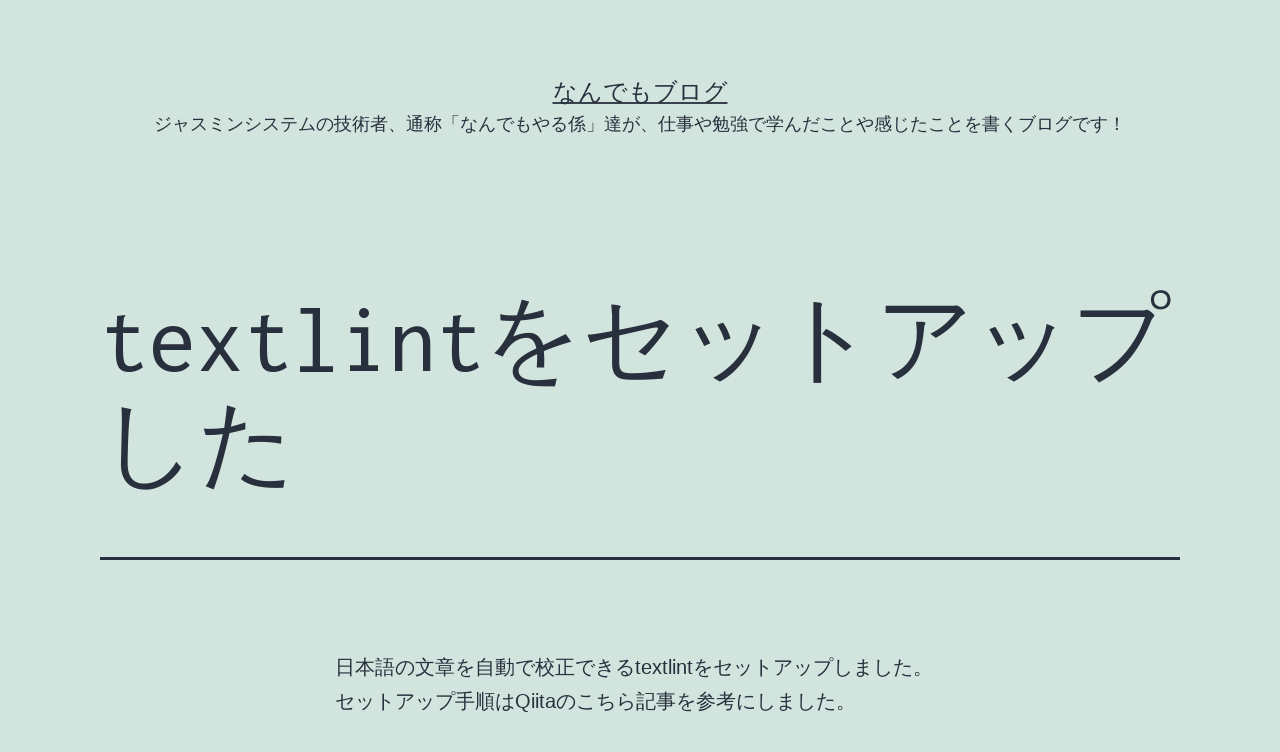

--- FILE ---
content_type: text/html; charset=UTF-8
request_url: https://techblog.jasmine-s.com/chanchanrk-20200730-200/
body_size: 13005
content:
<!doctype html>
<html dir="ltr" lang="ja" prefix="og: https://ogp.me/ns#" >
<head>
	<meta charset="UTF-8" />
	<meta name="viewport" content="width=device-width, initial-scale=1" />
	<title>textlintをセットアップした | なんでもブログ</title>

		<!-- All in One SEO 4.9.3 - aioseo.com -->
	<meta name="robots" content="max-image-preview:large" />
	<meta name="author" content="kotaro"/>
	<meta name="keywords" content="技術" />
	<link rel="canonical" href="https://techblog.jasmine-s.com/chanchanrk-20200730-200/" />
	<meta name="generator" content="All in One SEO (AIOSEO) 4.9.3" />
		<meta property="og:locale" content="ja_JP" />
		<meta property="og:site_name" content="なんでもブログ | ジャスミンシステムの技術者、通称「なんでもやる係」達が、仕事や勉強で学んだことや感じたことを書くブログです！" />
		<meta property="og:type" content="article" />
		<meta property="og:title" content="textlintをセットアップした | なんでもブログ" />
		<meta property="og:url" content="https://techblog.jasmine-s.com/chanchanrk-20200730-200/" />
		<meta property="article:published_time" content="2020-07-29T16:33:26+00:00" />
		<meta property="article:modified_time" content="2020-07-29T16:46:06+00:00" />
		<meta property="article:publisher" content="https://www.facebook.com/JasmineSystemPR/" />
		<meta name="twitter:card" content="summary" />
		<meta name="twitter:site" content="@jasminesystempr" />
		<meta name="twitter:title" content="textlintをセットアップした | なんでもブログ" />
		<meta name="twitter:creator" content="@jasminesystempr" />
		<script type="application/ld+json" class="aioseo-schema">
			{"@context":"https:\/\/schema.org","@graph":[{"@type":"Article","@id":"https:\/\/techblog.jasmine-s.com\/chanchanrk-20200730-200\/#article","name":"textlint\u3092\u30bb\u30c3\u30c8\u30a2\u30c3\u30d7\u3057\u305f | \u306a\u3093\u3067\u3082\u30d6\u30ed\u30b0","headline":"textlint\u3092\u30bb\u30c3\u30c8\u30a2\u30c3\u30d7\u3057\u305f","author":{"@id":"https:\/\/techblog.jasmine-s.com\/author\/chanchanrk\/#author"},"publisher":{"@id":"https:\/\/techblog.jasmine-s.com\/#organization"},"image":{"@type":"ImageObject","url":"https:\/\/techblog.jasmine-s.com\/module\/wp-content\/uploads\/2020\/07\/textlint.png","@id":"https:\/\/techblog.jasmine-s.com\/chanchanrk-20200730-200\/#articleImage","width":1416,"height":723},"datePublished":"2020-07-30T01:33:26+09:00","dateModified":"2020-07-30T01:46:06+09:00","inLanguage":"ja","mainEntityOfPage":{"@id":"https:\/\/techblog.jasmine-s.com\/chanchanrk-20200730-200\/#webpage"},"isPartOf":{"@id":"https:\/\/techblog.jasmine-s.com\/chanchanrk-20200730-200\/#webpage"},"articleSection":"\u6280\u8853"},{"@type":"BreadcrumbList","@id":"https:\/\/techblog.jasmine-s.com\/chanchanrk-20200730-200\/#breadcrumblist","itemListElement":[{"@type":"ListItem","@id":"https:\/\/techblog.jasmine-s.com#listItem","position":1,"name":"\u30db\u30fc\u30e0","item":"https:\/\/techblog.jasmine-s.com","nextItem":{"@type":"ListItem","@id":"https:\/\/techblog.jasmine-s.com\/category\/technology\/#listItem","name":"\u6280\u8853"}},{"@type":"ListItem","@id":"https:\/\/techblog.jasmine-s.com\/category\/technology\/#listItem","position":2,"name":"\u6280\u8853","item":"https:\/\/techblog.jasmine-s.com\/category\/technology\/","nextItem":{"@type":"ListItem","@id":"https:\/\/techblog.jasmine-s.com\/chanchanrk-20200730-200\/#listItem","name":"textlint\u3092\u30bb\u30c3\u30c8\u30a2\u30c3\u30d7\u3057\u305f"},"previousItem":{"@type":"ListItem","@id":"https:\/\/techblog.jasmine-s.com#listItem","name":"\u30db\u30fc\u30e0"}},{"@type":"ListItem","@id":"https:\/\/techblog.jasmine-s.com\/chanchanrk-20200730-200\/#listItem","position":3,"name":"textlint\u3092\u30bb\u30c3\u30c8\u30a2\u30c3\u30d7\u3057\u305f","previousItem":{"@type":"ListItem","@id":"https:\/\/techblog.jasmine-s.com\/category\/technology\/#listItem","name":"\u6280\u8853"}}]},{"@type":"Organization","@id":"https:\/\/techblog.jasmine-s.com\/#organization","name":"\u682a\u5f0f\u4f1a\u793e\u30b8\u30e3\u30b9\u30df\u30f3\u30b7\u30b9\u30c6\u30e0","description":"\u30b8\u30e3\u30b9\u30df\u30f3\u30b7\u30b9\u30c6\u30e0\u306e\u6280\u8853\u8005\u3001\u901a\u79f0\u300c\u306a\u3093\u3067\u3082\u3084\u308b\u4fc2\u300d\u9054\u304c\u3001\u4ed5\u4e8b\u3084\u52c9\u5f37\u3067\u5b66\u3093\u3060\u3053\u3068\u3084\u611f\u3058\u305f\u3053\u3068\u3092\u66f8\u304f\u30d6\u30ed\u30b0\u3067\u3059\uff01","url":"https:\/\/techblog.jasmine-s.com\/","telephone":"+81368745922","logo":{"@type":"ImageObject","url":"https:\/\/techblog.jasmine-s.com\/module\/wp-content\/uploads\/2022\/12\/shinmaru.jpeg","@id":"https:\/\/techblog.jasmine-s.com\/chanchanrk-20200730-200\/#organizationLogo","width":2048,"height":1536},"image":{"@id":"https:\/\/techblog.jasmine-s.com\/chanchanrk-20200730-200\/#organizationLogo"},"sameAs":["https:\/\/www.facebook.com\/JasmineSystemPR\/","https:\/\/twitter.com\/jasminesystempr"]},{"@type":"Person","@id":"https:\/\/techblog.jasmine-s.com\/author\/chanchanrk\/#author","url":"https:\/\/techblog.jasmine-s.com\/author\/chanchanrk\/","name":"kotaro","image":{"@type":"ImageObject","@id":"https:\/\/techblog.jasmine-s.com\/chanchanrk-20200730-200\/#authorImage","url":"https:\/\/secure.gravatar.com\/avatar\/3b70087926bc2eb5c56efb72d9ae5aed?s=96&d=identicon&r=g","width":96,"height":96,"caption":"kotaro"}},{"@type":"WebPage","@id":"https:\/\/techblog.jasmine-s.com\/chanchanrk-20200730-200\/#webpage","url":"https:\/\/techblog.jasmine-s.com\/chanchanrk-20200730-200\/","name":"textlint\u3092\u30bb\u30c3\u30c8\u30a2\u30c3\u30d7\u3057\u305f | \u306a\u3093\u3067\u3082\u30d6\u30ed\u30b0","inLanguage":"ja","isPartOf":{"@id":"https:\/\/techblog.jasmine-s.com\/#website"},"breadcrumb":{"@id":"https:\/\/techblog.jasmine-s.com\/chanchanrk-20200730-200\/#breadcrumblist"},"author":{"@id":"https:\/\/techblog.jasmine-s.com\/author\/chanchanrk\/#author"},"creator":{"@id":"https:\/\/techblog.jasmine-s.com\/author\/chanchanrk\/#author"},"datePublished":"2020-07-30T01:33:26+09:00","dateModified":"2020-07-30T01:46:06+09:00"},{"@type":"WebSite","@id":"https:\/\/techblog.jasmine-s.com\/#website","url":"https:\/\/techblog.jasmine-s.com\/","name":"\u30b8\u30e3\u30b9\u30df\u30f3\u30b7\u30b9\u30c6\u30e0\u306a\u3093\u3067\u3082\u30d6\u30ed\u30b0","description":"\u30b8\u30e3\u30b9\u30df\u30f3\u30b7\u30b9\u30c6\u30e0\u306e\u6280\u8853\u8005\u3001\u901a\u79f0\u300c\u306a\u3093\u3067\u3082\u3084\u308b\u4fc2\u300d\u9054\u304c\u3001\u4ed5\u4e8b\u3084\u52c9\u5f37\u3067\u5b66\u3093\u3060\u3053\u3068\u3084\u611f\u3058\u305f\u3053\u3068\u3092\u66f8\u304f\u30d6\u30ed\u30b0\u3067\u3059\uff01","inLanguage":"ja","publisher":{"@id":"https:\/\/techblog.jasmine-s.com\/#organization"}}]}
		</script>
		<!-- All in One SEO -->

<link rel='dns-prefetch' href='//stats.wp.com' />
<link rel='dns-prefetch' href='//c0.wp.com' />
<link rel='dns-prefetch' href='//widgets.wp.com' />
<link rel='dns-prefetch' href='//s0.wp.com' />
<link rel='dns-prefetch' href='//0.gravatar.com' />
<link rel='dns-prefetch' href='//1.gravatar.com' />
<link rel='dns-prefetch' href='//2.gravatar.com' />
<link rel='dns-prefetch' href='//jetpack.wordpress.com' />
<link rel='dns-prefetch' href='//public-api.wordpress.com' />
<link rel="alternate" type="application/rss+xml" title="なんでもブログ &raquo; フィード" href="https://techblog.jasmine-s.com/feed/" />
<link rel="alternate" type="application/rss+xml" title="なんでもブログ &raquo; コメントフィード" href="https://techblog.jasmine-s.com/comments/feed/" />
<link rel="alternate" type="application/rss+xml" title="なんでもブログ &raquo; textlintをセットアップした のコメントのフィード" href="https://techblog.jasmine-s.com/chanchanrk-20200730-200/feed/" />
		<!-- This site uses the Google Analytics by MonsterInsights plugin v8.10.1 - Using Analytics tracking - https://www.monsterinsights.com/ -->
		<!-- Note: MonsterInsights is not currently configured on this site. The site owner needs to authenticate with Google Analytics in the MonsterInsights settings panel. -->
					<!-- No UA code set -->
				<!-- / Google Analytics by MonsterInsights -->
		<script>
window._wpemojiSettings = {"baseUrl":"https:\/\/s.w.org\/images\/core\/emoji\/14.0.0\/72x72\/","ext":".png","svgUrl":"https:\/\/s.w.org\/images\/core\/emoji\/14.0.0\/svg\/","svgExt":".svg","source":{"concatemoji":"https:\/\/techblog.jasmine-s.com\/module\/wp-includes\/js\/wp-emoji-release.min.js?ver=6.1.9"}};
/*! This file is auto-generated */
!function(e,a,t){var n,r,o,i=a.createElement("canvas"),p=i.getContext&&i.getContext("2d");function s(e,t){var a=String.fromCharCode,e=(p.clearRect(0,0,i.width,i.height),p.fillText(a.apply(this,e),0,0),i.toDataURL());return p.clearRect(0,0,i.width,i.height),p.fillText(a.apply(this,t),0,0),e===i.toDataURL()}function c(e){var t=a.createElement("script");t.src=e,t.defer=t.type="text/javascript",a.getElementsByTagName("head")[0].appendChild(t)}for(o=Array("flag","emoji"),t.supports={everything:!0,everythingExceptFlag:!0},r=0;r<o.length;r++)t.supports[o[r]]=function(e){if(p&&p.fillText)switch(p.textBaseline="top",p.font="600 32px Arial",e){case"flag":return s([127987,65039,8205,9895,65039],[127987,65039,8203,9895,65039])?!1:!s([55356,56826,55356,56819],[55356,56826,8203,55356,56819])&&!s([55356,57332,56128,56423,56128,56418,56128,56421,56128,56430,56128,56423,56128,56447],[55356,57332,8203,56128,56423,8203,56128,56418,8203,56128,56421,8203,56128,56430,8203,56128,56423,8203,56128,56447]);case"emoji":return!s([129777,127995,8205,129778,127999],[129777,127995,8203,129778,127999])}return!1}(o[r]),t.supports.everything=t.supports.everything&&t.supports[o[r]],"flag"!==o[r]&&(t.supports.everythingExceptFlag=t.supports.everythingExceptFlag&&t.supports[o[r]]);t.supports.everythingExceptFlag=t.supports.everythingExceptFlag&&!t.supports.flag,t.DOMReady=!1,t.readyCallback=function(){t.DOMReady=!0},t.supports.everything||(n=function(){t.readyCallback()},a.addEventListener?(a.addEventListener("DOMContentLoaded",n,!1),e.addEventListener("load",n,!1)):(e.attachEvent("onload",n),a.attachEvent("onreadystatechange",function(){"complete"===a.readyState&&t.readyCallback()})),(e=t.source||{}).concatemoji?c(e.concatemoji):e.wpemoji&&e.twemoji&&(c(e.twemoji),c(e.wpemoji)))}(window,document,window._wpemojiSettings);
</script>
<style>
img.wp-smiley,
img.emoji {
	display: inline !important;
	border: none !important;
	box-shadow: none !important;
	height: 1em !important;
	width: 1em !important;
	margin: 0 0.07em !important;
	vertical-align: -0.1em !important;
	background: none !important;
	padding: 0 !important;
}
</style>
	<link rel='stylesheet' id='wp-block-library-css' href='https://c0.wp.com/c/6.1.9/wp-includes/css/dist/block-library/style.min.css' media='all' />
<style id='wp-block-library-inline-css'>
.has-text-align-justify{text-align:justify;}
</style>
<style id='wp-block-library-theme-inline-css'>
.wp-block-audio figcaption{color:#555;font-size:13px;text-align:center}.is-dark-theme .wp-block-audio figcaption{color:hsla(0,0%,100%,.65)}.wp-block-audio{margin:0 0 1em}.wp-block-code{border:1px solid #ccc;border-radius:4px;font-family:Menlo,Consolas,monaco,monospace;padding:.8em 1em}.wp-block-embed figcaption{color:#555;font-size:13px;text-align:center}.is-dark-theme .wp-block-embed figcaption{color:hsla(0,0%,100%,.65)}.wp-block-embed{margin:0 0 1em}.blocks-gallery-caption{color:#555;font-size:13px;text-align:center}.is-dark-theme .blocks-gallery-caption{color:hsla(0,0%,100%,.65)}.wp-block-image figcaption{color:#555;font-size:13px;text-align:center}.is-dark-theme .wp-block-image figcaption{color:hsla(0,0%,100%,.65)}.wp-block-image{margin:0 0 1em}.wp-block-pullquote{border-top:4px solid;border-bottom:4px solid;margin-bottom:1.75em;color:currentColor}.wp-block-pullquote__citation,.wp-block-pullquote cite,.wp-block-pullquote footer{color:currentColor;text-transform:uppercase;font-size:.8125em;font-style:normal}.wp-block-quote{border-left:.25em solid;margin:0 0 1.75em;padding-left:1em}.wp-block-quote cite,.wp-block-quote footer{color:currentColor;font-size:.8125em;position:relative;font-style:normal}.wp-block-quote.has-text-align-right{border-left:none;border-right:.25em solid;padding-left:0;padding-right:1em}.wp-block-quote.has-text-align-center{border:none;padding-left:0}.wp-block-quote.is-large,.wp-block-quote.is-style-large,.wp-block-quote.is-style-plain{border:none}.wp-block-search .wp-block-search__label{font-weight:700}.wp-block-search__button{border:1px solid #ccc;padding:.375em .625em}:where(.wp-block-group.has-background){padding:1.25em 2.375em}.wp-block-separator.has-css-opacity{opacity:.4}.wp-block-separator{border:none;border-bottom:2px solid;margin-left:auto;margin-right:auto}.wp-block-separator.has-alpha-channel-opacity{opacity:1}.wp-block-separator:not(.is-style-wide):not(.is-style-dots){width:100px}.wp-block-separator.has-background:not(.is-style-dots){border-bottom:none;height:1px}.wp-block-separator.has-background:not(.is-style-wide):not(.is-style-dots){height:2px}.wp-block-table{margin:"0 0 1em 0"}.wp-block-table thead{border-bottom:3px solid}.wp-block-table tfoot{border-top:3px solid}.wp-block-table td,.wp-block-table th{word-break:normal}.wp-block-table figcaption{color:#555;font-size:13px;text-align:center}.is-dark-theme .wp-block-table figcaption{color:hsla(0,0%,100%,.65)}.wp-block-video figcaption{color:#555;font-size:13px;text-align:center}.is-dark-theme .wp-block-video figcaption{color:hsla(0,0%,100%,.65)}.wp-block-video{margin:0 0 1em}.wp-block-template-part.has-background{padding:1.25em 2.375em;margin-top:0;margin-bottom:0}
</style>
<link rel='stylesheet' id='aioseo/css/src/vue/standalone/blocks/table-of-contents/global.scss-css' href='https://techblog.jasmine-s.com/module/wp-content/plugins/all-in-one-seo-pack/dist/Lite/assets/css/table-of-contents/global.e90f6d47.css?ver=4.9.3' media='all' />
<link rel='stylesheet' id='jetpack-videopress-video-block-view-css' href='https://techblog.jasmine-s.com/module/wp-content/plugins/jetpack/jetpack_vendor/automattic/jetpack-videopress/build/block-editor/blocks/video/view.css?minify=false&#038;ver=34ae973733627b74a14e' media='all' />
<link rel='stylesheet' id='mediaelement-css' href='https://c0.wp.com/c/6.1.9/wp-includes/js/mediaelement/mediaelementplayer-legacy.min.css' media='all' />
<link rel='stylesheet' id='wp-mediaelement-css' href='https://c0.wp.com/c/6.1.9/wp-includes/js/mediaelement/wp-mediaelement.min.css' media='all' />
<link rel='stylesheet' id='classic-theme-styles-css' href='https://c0.wp.com/c/6.1.9/wp-includes/css/classic-themes.min.css' media='all' />
<style id='global-styles-inline-css'>
body{--wp--preset--color--black: #000000;--wp--preset--color--cyan-bluish-gray: #abb8c3;--wp--preset--color--white: #FFFFFF;--wp--preset--color--pale-pink: #f78da7;--wp--preset--color--vivid-red: #cf2e2e;--wp--preset--color--luminous-vivid-orange: #ff6900;--wp--preset--color--luminous-vivid-amber: #fcb900;--wp--preset--color--light-green-cyan: #7bdcb5;--wp--preset--color--vivid-green-cyan: #00d084;--wp--preset--color--pale-cyan-blue: #8ed1fc;--wp--preset--color--vivid-cyan-blue: #0693e3;--wp--preset--color--vivid-purple: #9b51e0;--wp--preset--color--dark-gray: #28303D;--wp--preset--color--gray: #39414D;--wp--preset--color--green: #D1E4DD;--wp--preset--color--blue: #D1DFE4;--wp--preset--color--purple: #D1D1E4;--wp--preset--color--red: #E4D1D1;--wp--preset--color--orange: #E4DAD1;--wp--preset--color--yellow: #EEEADD;--wp--preset--gradient--vivid-cyan-blue-to-vivid-purple: linear-gradient(135deg,rgba(6,147,227,1) 0%,rgb(155,81,224) 100%);--wp--preset--gradient--light-green-cyan-to-vivid-green-cyan: linear-gradient(135deg,rgb(122,220,180) 0%,rgb(0,208,130) 100%);--wp--preset--gradient--luminous-vivid-amber-to-luminous-vivid-orange: linear-gradient(135deg,rgba(252,185,0,1) 0%,rgba(255,105,0,1) 100%);--wp--preset--gradient--luminous-vivid-orange-to-vivid-red: linear-gradient(135deg,rgba(255,105,0,1) 0%,rgb(207,46,46) 100%);--wp--preset--gradient--very-light-gray-to-cyan-bluish-gray: linear-gradient(135deg,rgb(238,238,238) 0%,rgb(169,184,195) 100%);--wp--preset--gradient--cool-to-warm-spectrum: linear-gradient(135deg,rgb(74,234,220) 0%,rgb(151,120,209) 20%,rgb(207,42,186) 40%,rgb(238,44,130) 60%,rgb(251,105,98) 80%,rgb(254,248,76) 100%);--wp--preset--gradient--blush-light-purple: linear-gradient(135deg,rgb(255,206,236) 0%,rgb(152,150,240) 100%);--wp--preset--gradient--blush-bordeaux: linear-gradient(135deg,rgb(254,205,165) 0%,rgb(254,45,45) 50%,rgb(107,0,62) 100%);--wp--preset--gradient--luminous-dusk: linear-gradient(135deg,rgb(255,203,112) 0%,rgb(199,81,192) 50%,rgb(65,88,208) 100%);--wp--preset--gradient--pale-ocean: linear-gradient(135deg,rgb(255,245,203) 0%,rgb(182,227,212) 50%,rgb(51,167,181) 100%);--wp--preset--gradient--electric-grass: linear-gradient(135deg,rgb(202,248,128) 0%,rgb(113,206,126) 100%);--wp--preset--gradient--midnight: linear-gradient(135deg,rgb(2,3,129) 0%,rgb(40,116,252) 100%);--wp--preset--gradient--purple-to-yellow: linear-gradient(160deg, #D1D1E4 0%, #EEEADD 100%);--wp--preset--gradient--yellow-to-purple: linear-gradient(160deg, #EEEADD 0%, #D1D1E4 100%);--wp--preset--gradient--green-to-yellow: linear-gradient(160deg, #D1E4DD 0%, #EEEADD 100%);--wp--preset--gradient--yellow-to-green: linear-gradient(160deg, #EEEADD 0%, #D1E4DD 100%);--wp--preset--gradient--red-to-yellow: linear-gradient(160deg, #E4D1D1 0%, #EEEADD 100%);--wp--preset--gradient--yellow-to-red: linear-gradient(160deg, #EEEADD 0%, #E4D1D1 100%);--wp--preset--gradient--purple-to-red: linear-gradient(160deg, #D1D1E4 0%, #E4D1D1 100%);--wp--preset--gradient--red-to-purple: linear-gradient(160deg, #E4D1D1 0%, #D1D1E4 100%);--wp--preset--duotone--dark-grayscale: url('#wp-duotone-dark-grayscale');--wp--preset--duotone--grayscale: url('#wp-duotone-grayscale');--wp--preset--duotone--purple-yellow: url('#wp-duotone-purple-yellow');--wp--preset--duotone--blue-red: url('#wp-duotone-blue-red');--wp--preset--duotone--midnight: url('#wp-duotone-midnight');--wp--preset--duotone--magenta-yellow: url('#wp-duotone-magenta-yellow');--wp--preset--duotone--purple-green: url('#wp-duotone-purple-green');--wp--preset--duotone--blue-orange: url('#wp-duotone-blue-orange');--wp--preset--font-size--small: 18px;--wp--preset--font-size--medium: 20px;--wp--preset--font-size--large: 24px;--wp--preset--font-size--x-large: 42px;--wp--preset--font-size--extra-small: 16px;--wp--preset--font-size--normal: 20px;--wp--preset--font-size--extra-large: 40px;--wp--preset--font-size--huge: 96px;--wp--preset--font-size--gigantic: 144px;--wp--preset--spacing--20: 0.44rem;--wp--preset--spacing--30: 0.67rem;--wp--preset--spacing--40: 1rem;--wp--preset--spacing--50: 1.5rem;--wp--preset--spacing--60: 2.25rem;--wp--preset--spacing--70: 3.38rem;--wp--preset--spacing--80: 5.06rem;}:where(.is-layout-flex){gap: 0.5em;}body .is-layout-flow > .alignleft{float: left;margin-inline-start: 0;margin-inline-end: 2em;}body .is-layout-flow > .alignright{float: right;margin-inline-start: 2em;margin-inline-end: 0;}body .is-layout-flow > .aligncenter{margin-left: auto !important;margin-right: auto !important;}body .is-layout-constrained > .alignleft{float: left;margin-inline-start: 0;margin-inline-end: 2em;}body .is-layout-constrained > .alignright{float: right;margin-inline-start: 2em;margin-inline-end: 0;}body .is-layout-constrained > .aligncenter{margin-left: auto !important;margin-right: auto !important;}body .is-layout-constrained > :where(:not(.alignleft):not(.alignright):not(.alignfull)){max-width: var(--wp--style--global--content-size);margin-left: auto !important;margin-right: auto !important;}body .is-layout-constrained > .alignwide{max-width: var(--wp--style--global--wide-size);}body .is-layout-flex{display: flex;}body .is-layout-flex{flex-wrap: wrap;align-items: center;}body .is-layout-flex > *{margin: 0;}:where(.wp-block-columns.is-layout-flex){gap: 2em;}.has-black-color{color: var(--wp--preset--color--black) !important;}.has-cyan-bluish-gray-color{color: var(--wp--preset--color--cyan-bluish-gray) !important;}.has-white-color{color: var(--wp--preset--color--white) !important;}.has-pale-pink-color{color: var(--wp--preset--color--pale-pink) !important;}.has-vivid-red-color{color: var(--wp--preset--color--vivid-red) !important;}.has-luminous-vivid-orange-color{color: var(--wp--preset--color--luminous-vivid-orange) !important;}.has-luminous-vivid-amber-color{color: var(--wp--preset--color--luminous-vivid-amber) !important;}.has-light-green-cyan-color{color: var(--wp--preset--color--light-green-cyan) !important;}.has-vivid-green-cyan-color{color: var(--wp--preset--color--vivid-green-cyan) !important;}.has-pale-cyan-blue-color{color: var(--wp--preset--color--pale-cyan-blue) !important;}.has-vivid-cyan-blue-color{color: var(--wp--preset--color--vivid-cyan-blue) !important;}.has-vivid-purple-color{color: var(--wp--preset--color--vivid-purple) !important;}.has-black-background-color{background-color: var(--wp--preset--color--black) !important;}.has-cyan-bluish-gray-background-color{background-color: var(--wp--preset--color--cyan-bluish-gray) !important;}.has-white-background-color{background-color: var(--wp--preset--color--white) !important;}.has-pale-pink-background-color{background-color: var(--wp--preset--color--pale-pink) !important;}.has-vivid-red-background-color{background-color: var(--wp--preset--color--vivid-red) !important;}.has-luminous-vivid-orange-background-color{background-color: var(--wp--preset--color--luminous-vivid-orange) !important;}.has-luminous-vivid-amber-background-color{background-color: var(--wp--preset--color--luminous-vivid-amber) !important;}.has-light-green-cyan-background-color{background-color: var(--wp--preset--color--light-green-cyan) !important;}.has-vivid-green-cyan-background-color{background-color: var(--wp--preset--color--vivid-green-cyan) !important;}.has-pale-cyan-blue-background-color{background-color: var(--wp--preset--color--pale-cyan-blue) !important;}.has-vivid-cyan-blue-background-color{background-color: var(--wp--preset--color--vivid-cyan-blue) !important;}.has-vivid-purple-background-color{background-color: var(--wp--preset--color--vivid-purple) !important;}.has-black-border-color{border-color: var(--wp--preset--color--black) !important;}.has-cyan-bluish-gray-border-color{border-color: var(--wp--preset--color--cyan-bluish-gray) !important;}.has-white-border-color{border-color: var(--wp--preset--color--white) !important;}.has-pale-pink-border-color{border-color: var(--wp--preset--color--pale-pink) !important;}.has-vivid-red-border-color{border-color: var(--wp--preset--color--vivid-red) !important;}.has-luminous-vivid-orange-border-color{border-color: var(--wp--preset--color--luminous-vivid-orange) !important;}.has-luminous-vivid-amber-border-color{border-color: var(--wp--preset--color--luminous-vivid-amber) !important;}.has-light-green-cyan-border-color{border-color: var(--wp--preset--color--light-green-cyan) !important;}.has-vivid-green-cyan-border-color{border-color: var(--wp--preset--color--vivid-green-cyan) !important;}.has-pale-cyan-blue-border-color{border-color: var(--wp--preset--color--pale-cyan-blue) !important;}.has-vivid-cyan-blue-border-color{border-color: var(--wp--preset--color--vivid-cyan-blue) !important;}.has-vivid-purple-border-color{border-color: var(--wp--preset--color--vivid-purple) !important;}.has-vivid-cyan-blue-to-vivid-purple-gradient-background{background: var(--wp--preset--gradient--vivid-cyan-blue-to-vivid-purple) !important;}.has-light-green-cyan-to-vivid-green-cyan-gradient-background{background: var(--wp--preset--gradient--light-green-cyan-to-vivid-green-cyan) !important;}.has-luminous-vivid-amber-to-luminous-vivid-orange-gradient-background{background: var(--wp--preset--gradient--luminous-vivid-amber-to-luminous-vivid-orange) !important;}.has-luminous-vivid-orange-to-vivid-red-gradient-background{background: var(--wp--preset--gradient--luminous-vivid-orange-to-vivid-red) !important;}.has-very-light-gray-to-cyan-bluish-gray-gradient-background{background: var(--wp--preset--gradient--very-light-gray-to-cyan-bluish-gray) !important;}.has-cool-to-warm-spectrum-gradient-background{background: var(--wp--preset--gradient--cool-to-warm-spectrum) !important;}.has-blush-light-purple-gradient-background{background: var(--wp--preset--gradient--blush-light-purple) !important;}.has-blush-bordeaux-gradient-background{background: var(--wp--preset--gradient--blush-bordeaux) !important;}.has-luminous-dusk-gradient-background{background: var(--wp--preset--gradient--luminous-dusk) !important;}.has-pale-ocean-gradient-background{background: var(--wp--preset--gradient--pale-ocean) !important;}.has-electric-grass-gradient-background{background: var(--wp--preset--gradient--electric-grass) !important;}.has-midnight-gradient-background{background: var(--wp--preset--gradient--midnight) !important;}.has-small-font-size{font-size: var(--wp--preset--font-size--small) !important;}.has-medium-font-size{font-size: var(--wp--preset--font-size--medium) !important;}.has-large-font-size{font-size: var(--wp--preset--font-size--large) !important;}.has-x-large-font-size{font-size: var(--wp--preset--font-size--x-large) !important;}
.wp-block-navigation a:where(:not(.wp-element-button)){color: inherit;}
:where(.wp-block-columns.is-layout-flex){gap: 2em;}
.wp-block-pullquote{font-size: 1.5em;line-height: 1.6;}
</style>
<style id='md-style-inline-css'>
 .katex-container { margin: 25px !important; text-align: center; } .katex-container.katex-inline { display: inline-block !important; background: none !important; margin: 0 !important; padding: 0 !important; } pre .katex-container { font-size: 1.4em !important; } .katex-inline { background: none !important; margin: 0 3px; } 
</style>
<link rel='stylesheet' id='twenty-twenty-one-style-css' href='https://techblog.jasmine-s.com/module/wp-content/themes/twentytwentyone/style.css?ver=1.7' media='all' />
<style id='twenty-twenty-one-style-inline-css'>
body,input,textarea,button,.button,.faux-button,.wp-block-button__link,.wp-block-file__button,.has-drop-cap:not(:focus)::first-letter,.entry-content .wp-block-archives,.entry-content .wp-block-categories,.entry-content .wp-block-cover-image,.entry-content .wp-block-latest-comments,.entry-content .wp-block-latest-posts,.entry-content .wp-block-pullquote,.entry-content .wp-block-quote.is-large,.entry-content .wp-block-quote.is-style-large,.entry-content .wp-block-archives *,.entry-content .wp-block-categories *,.entry-content .wp-block-latest-posts *,.entry-content .wp-block-latest-comments *,.entry-content p,.entry-content ol,.entry-content ul,.entry-content dl,.entry-content dt,.entry-content cite,.entry-content figcaption,.entry-content .wp-caption-text,.comment-content p,.comment-content ol,.comment-content ul,.comment-content dl,.comment-content dt,.comment-content cite,.comment-content figcaption,.comment-content .wp-caption-text,.widget_text p,.widget_text ol,.widget_text ul,.widget_text dl,.widget_text dt,.widget-content .rssSummary,.widget-content cite,.widget-content figcaption,.widget-content .wp-caption-text { font-family: sans-serif; }
</style>
<link rel='stylesheet' id='twenty-twenty-one-print-style-css' href='https://techblog.jasmine-s.com/module/wp-content/themes/twentytwentyone/assets/css/print.css?ver=1.7' media='print' />
<link rel='stylesheet' id='twentytwentyone-jetpack-css' href='https://c0.wp.com/p/jetpack/12.5.1/modules/theme-tools/compat/twentytwentyone.css' media='all' />
<link rel='stylesheet' id='enlighterjs-css' href='https://techblog.jasmine-s.com/module/wp-content/plugins/enlighter/cache/enlighterjs.min.css?ver=pkkwlNdYr4IctIh' media='all' />
<link rel='stylesheet' id='social-logos-css' href='https://c0.wp.com/p/jetpack/12.5.1/_inc/social-logos/social-logos.min.css' media='all' />
<link rel='stylesheet' id='jetpack_css-css' href='https://c0.wp.com/p/jetpack/12.5.1/css/jetpack.css' media='all' />
<script src='https://c0.wp.com/c/6.1.9/wp-includes/js/jquery/jquery.min.js' id='jquery-core-js'></script>
<script src='https://c0.wp.com/c/6.1.9/wp-includes/js/jquery/jquery-migrate.min.js' id='jquery-migrate-js'></script>
<script src='https://techblog.jasmine-s.com/module/wp-content/plugins/wpo365-login/apps/dist/pintra-redirect.js?ver=20.2' id='pintraredirectjs-js' async></script>
<link rel="https://api.w.org/" href="https://techblog.jasmine-s.com/wp-json/" /><link rel="alternate" type="application/json" href="https://techblog.jasmine-s.com/wp-json/wp/v2/posts/200" /><link rel="EditURI" type="application/rsd+xml" title="RSD" href="https://techblog.jasmine-s.com/module/xmlrpc.php?rsd" />
<link rel="wlwmanifest" type="application/wlwmanifest+xml" href="https://techblog.jasmine-s.com/module/wp-includes/wlwmanifest.xml" />
<meta name="generator" content="WordPress 6.1.9" />
<link rel='shortlink' href='https://techblog.jasmine-s.com/?p=200' />
<link rel="alternate" type="application/json+oembed" href="https://techblog.jasmine-s.com/wp-json/oembed/1.0/embed?url=https%3A%2F%2Ftechblog.jasmine-s.com%2Fchanchanrk-20200730-200%2F" />
<link rel="alternate" type="text/xml+oembed" href="https://techblog.jasmine-s.com/wp-json/oembed/1.0/embed?url=https%3A%2F%2Ftechblog.jasmine-s.com%2Fchanchanrk-20200730-200%2F&#038;format=xml" />
	<link rel="preconnect" href="https://fonts.googleapis.com">
	<link rel="preconnect" href="https://fonts.gstatic.com">
	<link href='https://fonts.googleapis.com/css2?display=swap&family=Inconsolata' rel='stylesheet'>	<style>img#wpstats{display:none}</style>
		<link rel="pingback" href="https://techblog.jasmine-s.com/module/xmlrpc.php"><link rel="icon" href="https://techblog.jasmine-s.com/module/wp-content/uploads/2020/09/cropped-lavender_jasmine-32x32.png" sizes="32x32" />
<link rel="icon" href="https://techblog.jasmine-s.com/module/wp-content/uploads/2020/09/cropped-lavender_jasmine-192x192.png" sizes="192x192" />
<link rel="apple-touch-icon" href="https://techblog.jasmine-s.com/module/wp-content/uploads/2020/09/cropped-lavender_jasmine-180x180.png" />
<meta name="msapplication-TileImage" content="https://techblog.jasmine-s.com/module/wp-content/uploads/2020/09/cropped-lavender_jasmine-270x270.png" />
	<style id="egf-frontend-styles" type="text/css">
		p {font-family: 'Inconsolata', sans-serif;font-style: normal;font-weight: 400;} h1 {font-family: 'Inconsolata', sans-serif;font-style: normal;font-weight: 400;} h2 {font-family: 'Inconsolata', sans-serif;font-style: normal;font-weight: 400;} h3 {font-family: 'Inconsolata', sans-serif;font-style: normal;font-weight: 400;} h4 {font-family: 'Inconsolata', sans-serif;font-style: normal;font-weight: 400;} h5 {font-family: 'Inconsolata', sans-serif;font-style: normal;font-weight: 400;} h6 {font-family: 'Inconsolata', sans-serif;font-style: normal;font-weight: 400;} 	</style>
	</head>

<body class="post-template-default single single-post postid-200 single-format-standard wp-embed-responsive is-light-theme no-js singular">
<svg xmlns="http://www.w3.org/2000/svg" viewBox="0 0 0 0" width="0" height="0" focusable="false" role="none" style="visibility: hidden; position: absolute; left: -9999px; overflow: hidden;" ><defs><filter id="wp-duotone-dark-grayscale"><feColorMatrix color-interpolation-filters="sRGB" type="matrix" values=" .299 .587 .114 0 0 .299 .587 .114 0 0 .299 .587 .114 0 0 .299 .587 .114 0 0 " /><feComponentTransfer color-interpolation-filters="sRGB" ><feFuncR type="table" tableValues="0 0.49803921568627" /><feFuncG type="table" tableValues="0 0.49803921568627" /><feFuncB type="table" tableValues="0 0.49803921568627" /><feFuncA type="table" tableValues="1 1" /></feComponentTransfer><feComposite in2="SourceGraphic" operator="in" /></filter></defs></svg><svg xmlns="http://www.w3.org/2000/svg" viewBox="0 0 0 0" width="0" height="0" focusable="false" role="none" style="visibility: hidden; position: absolute; left: -9999px; overflow: hidden;" ><defs><filter id="wp-duotone-grayscale"><feColorMatrix color-interpolation-filters="sRGB" type="matrix" values=" .299 .587 .114 0 0 .299 .587 .114 0 0 .299 .587 .114 0 0 .299 .587 .114 0 0 " /><feComponentTransfer color-interpolation-filters="sRGB" ><feFuncR type="table" tableValues="0 1" /><feFuncG type="table" tableValues="0 1" /><feFuncB type="table" tableValues="0 1" /><feFuncA type="table" tableValues="1 1" /></feComponentTransfer><feComposite in2="SourceGraphic" operator="in" /></filter></defs></svg><svg xmlns="http://www.w3.org/2000/svg" viewBox="0 0 0 0" width="0" height="0" focusable="false" role="none" style="visibility: hidden; position: absolute; left: -9999px; overflow: hidden;" ><defs><filter id="wp-duotone-purple-yellow"><feColorMatrix color-interpolation-filters="sRGB" type="matrix" values=" .299 .587 .114 0 0 .299 .587 .114 0 0 .299 .587 .114 0 0 .299 .587 .114 0 0 " /><feComponentTransfer color-interpolation-filters="sRGB" ><feFuncR type="table" tableValues="0.54901960784314 0.98823529411765" /><feFuncG type="table" tableValues="0 1" /><feFuncB type="table" tableValues="0.71764705882353 0.25490196078431" /><feFuncA type="table" tableValues="1 1" /></feComponentTransfer><feComposite in2="SourceGraphic" operator="in" /></filter></defs></svg><svg xmlns="http://www.w3.org/2000/svg" viewBox="0 0 0 0" width="0" height="0" focusable="false" role="none" style="visibility: hidden; position: absolute; left: -9999px; overflow: hidden;" ><defs><filter id="wp-duotone-blue-red"><feColorMatrix color-interpolation-filters="sRGB" type="matrix" values=" .299 .587 .114 0 0 .299 .587 .114 0 0 .299 .587 .114 0 0 .299 .587 .114 0 0 " /><feComponentTransfer color-interpolation-filters="sRGB" ><feFuncR type="table" tableValues="0 1" /><feFuncG type="table" tableValues="0 0.27843137254902" /><feFuncB type="table" tableValues="0.5921568627451 0.27843137254902" /><feFuncA type="table" tableValues="1 1" /></feComponentTransfer><feComposite in2="SourceGraphic" operator="in" /></filter></defs></svg><svg xmlns="http://www.w3.org/2000/svg" viewBox="0 0 0 0" width="0" height="0" focusable="false" role="none" style="visibility: hidden; position: absolute; left: -9999px; overflow: hidden;" ><defs><filter id="wp-duotone-midnight"><feColorMatrix color-interpolation-filters="sRGB" type="matrix" values=" .299 .587 .114 0 0 .299 .587 .114 0 0 .299 .587 .114 0 0 .299 .587 .114 0 0 " /><feComponentTransfer color-interpolation-filters="sRGB" ><feFuncR type="table" tableValues="0 0" /><feFuncG type="table" tableValues="0 0.64705882352941" /><feFuncB type="table" tableValues="0 1" /><feFuncA type="table" tableValues="1 1" /></feComponentTransfer><feComposite in2="SourceGraphic" operator="in" /></filter></defs></svg><svg xmlns="http://www.w3.org/2000/svg" viewBox="0 0 0 0" width="0" height="0" focusable="false" role="none" style="visibility: hidden; position: absolute; left: -9999px; overflow: hidden;" ><defs><filter id="wp-duotone-magenta-yellow"><feColorMatrix color-interpolation-filters="sRGB" type="matrix" values=" .299 .587 .114 0 0 .299 .587 .114 0 0 .299 .587 .114 0 0 .299 .587 .114 0 0 " /><feComponentTransfer color-interpolation-filters="sRGB" ><feFuncR type="table" tableValues="0.78039215686275 1" /><feFuncG type="table" tableValues="0 0.94901960784314" /><feFuncB type="table" tableValues="0.35294117647059 0.47058823529412" /><feFuncA type="table" tableValues="1 1" /></feComponentTransfer><feComposite in2="SourceGraphic" operator="in" /></filter></defs></svg><svg xmlns="http://www.w3.org/2000/svg" viewBox="0 0 0 0" width="0" height="0" focusable="false" role="none" style="visibility: hidden; position: absolute; left: -9999px; overflow: hidden;" ><defs><filter id="wp-duotone-purple-green"><feColorMatrix color-interpolation-filters="sRGB" type="matrix" values=" .299 .587 .114 0 0 .299 .587 .114 0 0 .299 .587 .114 0 0 .299 .587 .114 0 0 " /><feComponentTransfer color-interpolation-filters="sRGB" ><feFuncR type="table" tableValues="0.65098039215686 0.40392156862745" /><feFuncG type="table" tableValues="0 1" /><feFuncB type="table" tableValues="0.44705882352941 0.4" /><feFuncA type="table" tableValues="1 1" /></feComponentTransfer><feComposite in2="SourceGraphic" operator="in" /></filter></defs></svg><svg xmlns="http://www.w3.org/2000/svg" viewBox="0 0 0 0" width="0" height="0" focusable="false" role="none" style="visibility: hidden; position: absolute; left: -9999px; overflow: hidden;" ><defs><filter id="wp-duotone-blue-orange"><feColorMatrix color-interpolation-filters="sRGB" type="matrix" values=" .299 .587 .114 0 0 .299 .587 .114 0 0 .299 .587 .114 0 0 .299 .587 .114 0 0 " /><feComponentTransfer color-interpolation-filters="sRGB" ><feFuncR type="table" tableValues="0.098039215686275 1" /><feFuncG type="table" tableValues="0 0.66274509803922" /><feFuncB type="table" tableValues="0.84705882352941 0.41960784313725" /><feFuncA type="table" tableValues="1 1" /></feComponentTransfer><feComposite in2="SourceGraphic" operator="in" /></filter></defs></svg><div id="page" class="site">
	<a class="skip-link screen-reader-text" href="#content">コンテンツへスキップ</a>

	
<header id="masthead" class="site-header has-title-and-tagline">

	

<div class="site-branding">

	
						<p class="site-title"><a href="https://techblog.jasmine-s.com/">なんでもブログ</a></p>
			
			<p class="site-description">
			ジャスミンシステムの技術者、通称「なんでもやる係」達が、仕事や勉強で学んだことや感じたことを書くブログです！		</p>
	</div><!-- .site-branding -->
	

</header><!-- #masthead -->

	<div id="content" class="site-content">
		<div id="primary" class="content-area">
			<main id="main" class="site-main">

<article id="post-200" class="post-200 post type-post status-publish format-standard hentry category-technology entry">

	<header class="entry-header alignwide">
		<h1 class="entry-title">textlintをセットアップした</h1>			</header><!-- .entry-header -->

	<div class="entry-content">
		<p>日本語の文章を自動で校正できるtextlintをセットアップしました。<br />
セットアップ手順はQiitaのこちら記事を参考にしました。</p>
<p>textlint と VS Code で始める文章校正<br />
<a href="https://qiita.com/takasp/items/22f7f72b691fda30aea2">https://qiita.com/takasp/items/22f7f72b691fda30aea2</a></p>
<p>導入後、node_modules内のソースコードを確認しつつ引っかかりそうな言葉を入れてみます。<br />
しっかりと校正されているようです（画像参照）。<br />
<img decoding="async" src="https://techblog.jasmine-s.com/module/wp-content/uploads/2020/07/textlint-1024x523.png" alt="" /></p>
<div class="sharedaddy sd-sharing-enabled"><div class="robots-nocontent sd-block sd-social sd-social-icon-text sd-sharing"><h3 class="sd-title">共有:</h3><div class="sd-content"><ul><li class="share-twitter"><a rel="nofollow noopener noreferrer" data-shared="sharing-twitter-200" class="share-twitter sd-button share-icon" href="https://techblog.jasmine-s.com/chanchanrk-20200730-200/?share=twitter" target="_blank" title="クリックして Twitter で共有" ><span>Twitter</span></a></li><li class="share-facebook"><a rel="nofollow noopener noreferrer" data-shared="sharing-facebook-200" class="share-facebook sd-button share-icon" href="https://techblog.jasmine-s.com/chanchanrk-20200730-200/?share=facebook" target="_blank" title="Facebook で共有するにはクリックしてください" ><span>Facebook</span></a></li><li class="share-end"></li></ul></div></div></div><div class='sharedaddy sd-block sd-like jetpack-likes-widget-wrapper jetpack-likes-widget-unloaded' id='like-post-wrapper-175827169-200-696f39ed1c5aa' data-src='https://widgets.wp.com/likes/#blog_id=175827169&amp;post_id=200&amp;origin=techblog.jasmine-s.com&amp;obj_id=175827169-200-696f39ed1c5aa' data-name='like-post-frame-175827169-200-696f39ed1c5aa' data-title='いいねまたはリブログ'><h3 class="sd-title">いいね:</h3><div class='likes-widget-placeholder post-likes-widget-placeholder' style='height: 55px;'><span class='button'><span>いいね</span></span> <span class="loading">読み込み中…</span></div><span class='sd-text-color'></span><a class='sd-link-color'></a></div>	</div><!-- .entry-content -->

	<footer class="entry-footer default-max-width">
		<div class="posted-by"><span class="posted-on">投稿日: <time class="entry-date published updated" datetime="2020-07-30T01:33:26+09:00">2020年7月30日</time></span><span class="byline">作成者: <a href="https://techblog.jasmine-s.com/author/chanchanrk/" rel="author">kotaro</a></span></div><div class="post-taxonomies"><span class="cat-links">カテゴリー: <a href="https://techblog.jasmine-s.com/category/technology/" rel="category tag">技術</a> </span></div>	</footer><!-- .entry-footer -->

				
</article><!-- #post-200 -->

<div id="comments" class="comments-area default-max-width show-avatars">

	
	
		<div id="respond" class="comment-respond">
			<h3 id="reply-title" class="comment-reply-title">コメントを残す<small><a rel="nofollow" id="cancel-comment-reply-link" href="/chanchanrk-20200730-200/#respond" style="display:none;">コメントをキャンセル</a></small></h3>			<form id="commentform" class="comment-form">
				<iframe
					title="コメントフォーム"
					src="https://jetpack.wordpress.com/jetpack-comment/?blogid=175827169&#038;postid=200&#038;comment_registration=0&#038;require_name_email=1&#038;stc_enabled=0&#038;stb_enabled=0&#038;show_avatars=1&#038;avatar_default=identicon&#038;greeting=%E3%82%B3%E3%83%A1%E3%83%B3%E3%83%88%E3%82%92%E6%AE%8B%E3%81%99&#038;jetpack_comments_nonce=9d8b69934c&#038;greeting_reply=%25s+%E3%81%B8%E8%BF%94%E4%BF%A1%E3%81%99%E3%82%8B&#038;color_scheme=light&#038;lang=ja&#038;jetpack_version=12.5.1&#038;show_cookie_consent=10&#038;has_cookie_consent=0&#038;token_key=%3Bnormal%3B&#038;sig=03fc7d22c45804bc2edaae6c8ea3599a7e7d73dd#parent=https%3A%2F%2Ftechblog.jasmine-s.com%2Fchanchanrk-20200730-200%2F"
											name="jetpack_remote_comment"
						style="width:100%; height: 430px; border:0;"
										class="jetpack_remote_comment"
					id="jetpack_remote_comment"
					sandbox="allow-same-origin allow-top-navigation allow-scripts allow-forms allow-popups"
				>
									</iframe>
									<!--[if !IE]><!-->
					<script>
						document.addEventListener('DOMContentLoaded', function () {
							var commentForms = document.getElementsByClassName('jetpack_remote_comment');
							for (var i = 0; i < commentForms.length; i++) {
								commentForms[i].allowTransparency = false;
								commentForms[i].scrolling = 'no';
							}
						});
					</script>
					<!--<![endif]-->
							</form>
		</div>

		
		<input type="hidden" name="comment_parent" id="comment_parent" value="" />

		
</div><!-- #comments -->

	<nav class="navigation post-navigation" aria-label="投稿">
		<h2 class="screen-reader-text">投稿ナビゲーション</h2>
		<div class="nav-links"><div class="nav-previous"><a href="https://techblog.jasmine-s.com/shoichisano-20200624-197/" rel="prev"><p class="meta-nav"><svg class="svg-icon" width="24" height="24" aria-hidden="true" role="img" focusable="false" viewBox="0 0 24 24" fill="none" xmlns="http://www.w3.org/2000/svg"><path fill-rule="evenodd" clip-rule="evenodd" d="M20 13v-2H8l4-4-1-2-7 7 7 7 1-2-4-4z" fill="currentColor"/></svg>前の投稿</p><p class="post-title">下北沢を歩く #1</p></a></div><div class="nav-next"><a href="https://techblog.jasmine-s.com/chanchanrk-20200731-215/" rel="next"><p class="meta-nav">次の投稿<svg class="svg-icon" width="24" height="24" aria-hidden="true" role="img" focusable="false" viewBox="0 0 24 24" fill="none" xmlns="http://www.w3.org/2000/svg"><path fill-rule="evenodd" clip-rule="evenodd" d="m4 13v-2h12l-4-4 1-2 7 7-7 7-1-2 4-4z" fill="currentColor"/></svg></p><p class="post-title">Node.jsメモ1</p></a></div></div>
	</nav>			</main><!-- #main -->
		</div><!-- #primary -->
	</div><!-- #content -->

	
	<aside class="widget-area">
		<section id="search-2" class="widget widget_search"><form role="search"  method="get" class="search-form" action="https://techblog.jasmine-s.com/">
	<label for="search-form-1">検索&hellip;</label>
	<input type="search" id="search-form-1" class="search-field" value="" name="s" />
	<input type="submit" class="search-submit" value="検索" />
</form>
</section>	</aside><!-- .widget-area -->

	
	<footer id="colophon" class="site-footer">

				<div class="site-info">
			<div class="site-name">
																						<a href="https://techblog.jasmine-s.com/">なんでもブログ</a>
																		</div><!-- .site-name -->

			
			<div class="powered-by">
				Proudly powered by <a href="https://ja.wordpress.org/">WordPress</a>.			</div><!-- .powered-by -->

		</div><!-- .site-info -->
	</footer><!-- #colophon -->

</div><!-- #page -->

<script>document.body.classList.remove("no-js");</script>	<script>
	if ( -1 !== navigator.userAgent.indexOf( 'MSIE' ) || -1 !== navigator.appVersion.indexOf( 'Trident/' ) ) {
		document.body.classList.add( 'is-IE' );
	}
	</script>
	
	<script type="text/javascript">
		window.WPCOM_sharing_counts = {"https:\/\/techblog.jasmine-s.com\/chanchanrk-20200730-200\/":200};
	</script>
				<script src='https://c0.wp.com/c/6.1.9/wp-includes/js/comment-reply.min.js' id='comment-reply-js'></script>
<script id='twenty-twenty-one-ie11-polyfills-js-after'>
( Element.prototype.matches && Element.prototype.closest && window.NodeList && NodeList.prototype.forEach ) || document.write( '<script src="https://techblog.jasmine-s.com/module/wp-content/themes/twentytwentyone/assets/js/polyfills.js?ver=1.7"></scr' + 'ipt>' );
</script>
<script src='https://techblog.jasmine-s.com/module/wp-content/themes/twentytwentyone/assets/js/responsive-embeds.js?ver=1.7' id='twenty-twenty-one-responsive-embeds-script-js'></script>
<script src='https://techblog.jasmine-s.com/module/wp-content/plugins/enlighter/cache/enlighterjs.min.js?ver=pkkwlNdYr4IctIh' id='enlighterjs-js'></script>
<script id='enlighterjs-js-after'>
!function(e,n){if("undefined"!=typeof EnlighterJS){var o={"selectors":{"block":"pre.EnlighterJSRAW","inline":"code.EnlighterJSRAW"},"options":{"indent":4,"ampersandCleanup":true,"linehover":true,"rawcodeDbclick":false,"textOverflow":"break","linenumbers":true,"theme":"enlighter","language":"generic","retainCssClasses":false,"collapse":false,"toolbarOuter":"","toolbarTop":"{BTN_RAW}{BTN_COPY}{BTN_WINDOW}{BTN_WEBSITE}","toolbarBottom":""}};(e.EnlighterJSINIT=function(){EnlighterJS.init(o.selectors.block,o.selectors.inline,o.options)})()}else{(n&&(n.error||n.log)||function(){})("Error: EnlighterJS resources not loaded yet!")}}(window,console);
</script>
<script defer src='https://stats.wp.com/e-202604.js' id='jetpack-stats-js'></script>
<script id='jetpack-stats-js-after'>
_stq = window._stq || [];
_stq.push([ "view", {v:'ext',blog:'175827169',post:'200',tz:'9',srv:'techblog.jasmine-s.com',j:'1:12.5.1'} ]);
_stq.push([ "clickTrackerInit", "175827169", "200" ]);
</script>
<script src='https://c0.wp.com/p/jetpack/12.5.1/_inc/build/likes/queuehandler.min.js' id='jetpack_likes_queuehandler-js'></script>
<script src='https://cdnjs.cloudflare.com/ajax/libs/mathjax/2.7.9/MathJax.js?config=default&#038;ver=1.3.13' id='mathjax-js'></script>
<script id='sharing-js-js-extra'>
var sharing_js_options = {"lang":"en","counts":"1","is_stats_active":"1"};
</script>
<script src='https://c0.wp.com/p/jetpack/12.5.1/_inc/build/sharedaddy/sharing.min.js' id='sharing-js-js'></script>
<script id='sharing-js-js-after'>
var windowOpen;
			( function () {
				function matches( el, sel ) {
					return !! (
						el.matches && el.matches( sel ) ||
						el.msMatchesSelector && el.msMatchesSelector( sel )
					);
				}

				document.body.addEventListener( 'click', function ( event ) {
					if ( ! event.target ) {
						return;
					}

					var el;
					if ( matches( event.target, 'a.share-twitter' ) ) {
						el = event.target;
					} else if ( event.target.parentNode && matches( event.target.parentNode, 'a.share-twitter' ) ) {
						el = event.target.parentNode;
					}

					if ( el ) {
						event.preventDefault();

						// If there's another sharing window open, close it.
						if ( typeof windowOpen !== 'undefined' ) {
							windowOpen.close();
						}
						windowOpen = window.open( el.getAttribute( 'href' ), 'wpcomtwitter', 'menubar=1,resizable=1,width=600,height=350' );
						return false;
					}
				} );
			} )();
var windowOpen;
			( function () {
				function matches( el, sel ) {
					return !! (
						el.matches && el.matches( sel ) ||
						el.msMatchesSelector && el.msMatchesSelector( sel )
					);
				}

				document.body.addEventListener( 'click', function ( event ) {
					if ( ! event.target ) {
						return;
					}

					var el;
					if ( matches( event.target, 'a.share-facebook' ) ) {
						el = event.target;
					} else if ( event.target.parentNode && matches( event.target.parentNode, 'a.share-facebook' ) ) {
						el = event.target.parentNode;
					}

					if ( el ) {
						event.preventDefault();

						// If there's another sharing window open, close it.
						if ( typeof windowOpen !== 'undefined' ) {
							windowOpen.close();
						}
						windowOpen = window.open( el.getAttribute( 'href' ), 'wpcomfacebook', 'menubar=1,resizable=1,width=600,height=400' );
						return false;
					}
				} );
			} )();
</script>
 		<script>
		/(trident|msie)/i.test(navigator.userAgent)&&document.getElementById&&window.addEventListener&&window.addEventListener("hashchange",(function(){var t,e=location.hash.substring(1);/^[A-z0-9_-]+$/.test(e)&&(t=document.getElementById(e))&&(/^(?:a|select|input|button|textarea)$/i.test(t.tagName)||(t.tabIndex=-1),t.focus())}),!1);
		</script>
		 <script id="module-katex"> (function($) { $(function() { if (typeof katex !== "undefined") { if ($(".language-katex").length > 0) { $(".language-katex").parent("pre").attr("style", "text-align: center; background: none;"); $(".language-katex").addClass("katex-container").removeClass("language-katex"); $(".katex-container").each(function() { var katexText = $(this).text(); var el = $(this).get(0); if ($(this).parent("code").length == 0) { try { katex.render(katexText, el) } catch (err) { $(this).html("<span class='err'>" + err) } } }); } if ($(".katex-inline").length > 0) { $(".katex-inline").each(function() { var katexText = $(this).text(); var el = $(this).get(0); if ($(this).parent("code").length == 0) { try { katex.render(katexText, el) } catch (err) { $(this).html("<span class='err'>" + err) } } }); } } }); })(jQuery); </script> 	<iframe src='https://widgets.wp.com/likes/master.html?ver=202604#ver=202604&#038;lang=ja' scrolling='no' id='likes-master' name='likes-master' style='display:none;'></iframe>
	<div id='likes-other-gravatars'><div class="likes-text"><span>%d</span>人のブロガーが「いいね」をつけました。</div><ul class="wpl-avatars sd-like-gravatars"></ul></div>
	
		<!--[if IE]>
		<script type="text/javascript">
			if ( 0 === window.location.hash.indexOf( '#comment-' ) ) {
				// window.location.reload() doesn't respect the Hash in IE
				window.location.hash = window.location.hash;
			}
		</script>
		<![endif]-->
		<script type="text/javascript">
			(function () {
				var comm_par_el = document.getElementById( 'comment_parent' ),
					comm_par = ( comm_par_el && comm_par_el.value ) ? comm_par_el.value : '',
					frame = document.getElementById( 'jetpack_remote_comment' ),
					tellFrameNewParent;

				tellFrameNewParent = function () {
					if ( comm_par ) {
						frame.src = "https://jetpack.wordpress.com/jetpack-comment/?blogid=175827169&postid=200&comment_registration=0&require_name_email=1&stc_enabled=0&stb_enabled=0&show_avatars=1&avatar_default=identicon&greeting=%E3%82%B3%E3%83%A1%E3%83%B3%E3%83%88%E3%82%92%E6%AE%8B%E3%81%99&jetpack_comments_nonce=9d8b69934c&greeting_reply=%25s+%E3%81%B8%E8%BF%94%E4%BF%A1%E3%81%99%E3%82%8B&color_scheme=light&lang=ja&jetpack_version=12.5.1&show_cookie_consent=10&has_cookie_consent=0&token_key=%3Bnormal%3B&sig=03fc7d22c45804bc2edaae6c8ea3599a7e7d73dd#parent=https%3A%2F%2Ftechblog.jasmine-s.com%2Fchanchanrk-20200730-200%2F" + '&replytocom=' + parseInt( comm_par, 10 ).toString();
					} else {
						frame.src = "https://jetpack.wordpress.com/jetpack-comment/?blogid=175827169&postid=200&comment_registration=0&require_name_email=1&stc_enabled=0&stb_enabled=0&show_avatars=1&avatar_default=identicon&greeting=%E3%82%B3%E3%83%A1%E3%83%B3%E3%83%88%E3%82%92%E6%AE%8B%E3%81%99&jetpack_comments_nonce=9d8b69934c&greeting_reply=%25s+%E3%81%B8%E8%BF%94%E4%BF%A1%E3%81%99%E3%82%8B&color_scheme=light&lang=ja&jetpack_version=12.5.1&show_cookie_consent=10&has_cookie_consent=0&token_key=%3Bnormal%3B&sig=03fc7d22c45804bc2edaae6c8ea3599a7e7d73dd#parent=https%3A%2F%2Ftechblog.jasmine-s.com%2Fchanchanrk-20200730-200%2F";
					}
				};

				
				if ( 'undefined' !== typeof addComment ) {
					addComment._Jetpack_moveForm = addComment.moveForm;

					addComment.moveForm = function ( commId, parentId, respondId, postId ) {
						var returnValue = addComment._Jetpack_moveForm( commId, parentId, respondId, postId ),
							cancelClick, cancel;

						if ( false === returnValue ) {
							cancel = document.getElementById( 'cancel-comment-reply-link' );
							cancelClick = cancel.onclick;
							cancel.onclick = function () {
								var cancelReturn = cancelClick.call( this );
								if ( false !== cancelReturn ) {
									return cancelReturn;
								}

								if ( ! comm_par ) {
									return cancelReturn;
								}

								comm_par = 0;

								tellFrameNewParent();

								return cancelReturn;
							};
						}

						if ( comm_par == parentId ) {
							return returnValue;
						}

						comm_par = parentId;

						tellFrameNewParent();

						return returnValue;
					};
				}

				
				// Do the post message bit after the dom has loaded.
				document.addEventListener( 'DOMContentLoaded', function () {
					var iframe_url = "https:\/\/jetpack.wordpress.com";
					if ( window.postMessage ) {
						if ( document.addEventListener ) {
							window.addEventListener( 'message', function ( event ) {
								var origin = event.origin.replace( /^http:\/\//i, 'https://' );
								if ( iframe_url.replace( /^http:\/\//i, 'https://' ) !== origin ) {
									return;
								}
								frame.style.height = event.data + 'px';
							});
						} else if ( document.attachEvent ) {
							window.attachEvent( 'message', function ( event ) {
								var origin = event.origin.replace( /^http:\/\//i, 'https://' );
								if ( iframe_url.replace( /^http:\/\//i, 'https://' ) !== origin ) {
									return;
								}
								frame.style.height = event.data + 'px';
							});
						}
					}
				})

			})();
		</script>

		
</body>
</html>
